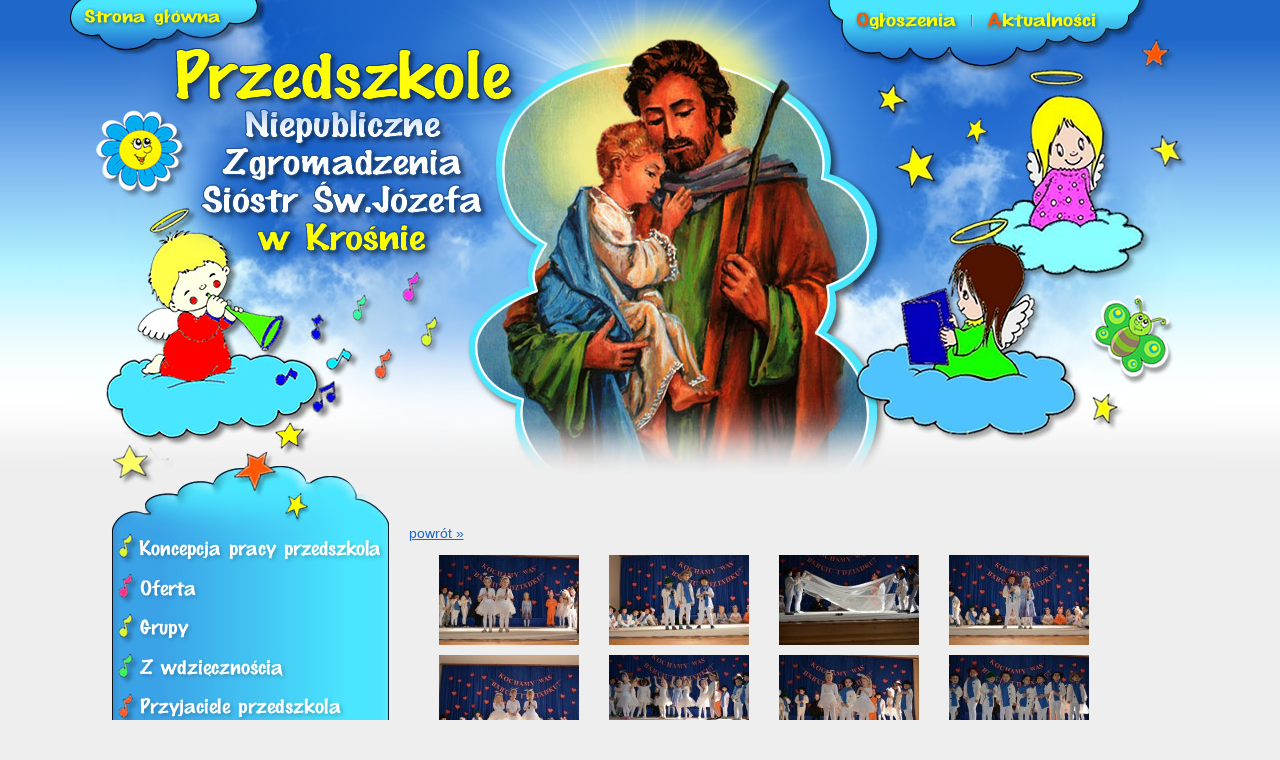

--- FILE ---
content_type: text/html; charset=utf-8
request_url: http://przedszkole-krosno.jozefitki.pl/dzien-babci-i-dziadzia-kwiatuszki-2023-galeria.html
body_size: 2536
content:
<!DOCTYPE html PUBLIC "-//W3C//DTD XHTML 1.0 Transitional//EN"
"http://www.w3.org/TR/xhtml1/DTD/xhtml1-transitional.dtd">
<!-- saved from url=(0014)about:internet -->
<html xmlns="http://www.w3.org/1999/xhtml">
<head>
<!-- EdicraLite CMS headers -->
<base href="https://przedszkole-krosno.jozefitki.pl/" />
<title>dzien-babci-i-dziadzia-kwiatuszki-2023-galeria</title>
<meta name="keywords" content="" />
<meta name="description" content="powrót »" />
<meta name="rating" content="general" />
<meta name="robots" content="index,follow" />
<meta name="language" content="pl" />
<meta http-equiv="content-language" content="pl" />
<meta http-equiv="content-type" content="text/html; charset=UTF-8" />
<script type="text/javascript" src="edc_plugins/JQuery/JQuery.js"></script>
<script type="text/javascript" src="edc_plugins/Colorbox/jquery.colorbox-min.js"></script>
<script type="text/javascript" src="edc_application/Scripts/MainScript.js"></script>
<link href="edc_application/Styles/MainStyle.css" rel="stylesheet" />
<link rel="stylesheet" type="text/css" href="edc_plugins/Colorbox/colorbox.css" media="screen" />
<!-- End of headers --><meta http-equiv="Content-Type" content="text/html; charset=utf-8" />
<script type="text/javascript" src="java.js"></script>
<link href="styl.css" rel="stylesheet" type="text/css" />
</head>
<body bgcolor="#eeeeee" onload="MM_preloadImages('images/index_r1_c3_s2.jpg','images/index_r1_c4_s2.jpg','images/gora_r1_c1_s2.jpg')">
<table width="1150" border="0" align="center" cellpadding="0" cellspacing="0" >
<!-- fwtable fwsrc="7poprawka.fw.png" fwpage="Page 1" fwbase="index.jpg" fwstyle="Dreamweaver" fwdocid = "214772432" fwnested="1" -->
  <tr>
   <td><table align="left" border="0" cellpadding="0" cellspacing="0" width="1150">
     <tr>
       <td><table style="display: inline-table;" border="0" cellpadding="0" cellspacing="0" width="779">
         <!-- fwtable fwsrc="7poprawka.fw.png" fwpage="Page 1" fwbase="gora.jpg" fwstyle="Dreamweaver" fwdocid = "214772432" fwnested="1" -->
         <tr>
           <td valign="top"><a href="index.html" onmouseout="MM_swapImgRestore()" onmouseover="MM_swapImage('Image17','','images/gora_r1_c1_s2.jpg',1)"><img src="images/gora_r1_c1.jpg" width="214" height="52" id="Image17" /></a></td>
           <td valign="top"><img name="gora_r1_c2" src="images/gora_r1_c2.jpg" width="565" height="52" id="gora_r1_c2" alt="" /></td>
         </tr>
       </table></td>
       <td><a href="ogloszenia.html" onmouseout="MM_swapImgRestore()" onmouseover="MM_swapImage('index_r1_c3','','images/index_r1_c3_s2.jpg',1);"><img name="index_r1_c3" src="images/index_r1_c3.jpg" width="129" height="52" id="index_r1_c3" alt="" /></a></td>
       <td><a href="aktualnosci.html" onmouseout="MM_swapImgRestore()" onmouseover="MM_swapImage('index_r1_c4','','images/index_r1_c4_s2.jpg',1);"><img name="index_r1_c4" src="images/index_r1_c4.jpg" width="145" height="52" id="index_r1_c4" alt="" /></a></td>
       <td><img name="index_r1_c5" src="images/index_r1_c5.jpg" width="97" height="52" id="index_r1_c5" alt="" /></td>
     </tr>
   </table></td>
  </tr>
  <tr>
   <td><a href="index.html"><img name="index_r2_c1" src="images/index_r2_c1.jpg" width="1150" height="456" id="index_r2_c1" alt="" /></a></td>
  </tr>
  <tr>
    <td>

    <script type="text/javascript">
function MM_swapImgRestore() { //v3.0
  var i,x,a=document.MM_sr; for(i=0;a&&i<a.length&&(x=a[i])&&x.oSrc;i++) x.src=x.oSrc;
}
function MM_preloadImages() { //v3.0
  var d=document; if(d.images){ if(!d.MM_p) d.MM_p=new Array();
    var i,j=d.MM_p.length,a=MM_preloadImages.arguments; for(i=0; i<a.length; i++)
    if (a[i].indexOf("#")!=0){ d.MM_p[j]=new Image; d.MM_p[j++].src=a[i];}}
}

function MM_findObj(n, d) { //v4.01
  var p,i,x;  if(!d) d=document; if((p=n.indexOf("?"))>0&&parent.frames.length) {
    d=parent.frames[n.substring(p+1)].document; n=n.substring(0,p);}
  if(!(x=d[n])&&d.all) x=d.all[n]; for (i=0;!x&&i<d.forms.length;i++) x=d.forms[i][n];
  for(i=0;!x&&d.layers&&i<d.layers.length;i++) x=MM_findObj(n,d.layers[i].document);
  if(!x && d.getElementById) x=d.getElementById(n); return x;
}

function MM_swapImage() { //v3.0
  var i,j=0,x,a=MM_swapImage.arguments; document.MM_sr=new Array; for(i=0;i<(a.length-2);i+=3)
   if ((x=MM_findObj(a[i]))!=null){document.MM_sr[j++]=x; if(!x.oSrc) x.oSrc=x.src; x.src=a[i+2];}
}
</script>
<body onLoad="MM_preloadImages('images/index_r3_c1_s2.jpg','images/index_r4_c1_s2.jpg','images/index_r5_c1_s2.jpg','images/index_r6_c1_s2.jpg','images/index_r7_c1_s2.jpg','images/index_r8_c1_s2.jpg','images/index_r9_c1_s2.jpg','images/index_r10_c1_s2.jpg')"><table  align="left" border="0" cellpadding="0" cellspacing="0" width="1150">
  <tr>
    <td width="327" valign="top"><table style="display: inline-table;" align="left" border="0" cellpadding="0" cellspacing="0" width="327">
		  <tr>
		   <td><a href="koncepcja.html" onmouseout="MM_swapImgRestore();" onmouseover="MM_swapImage('index_r3_c1','','images/index_r3_c1_s2.jpg',1);"><img name="index_r3_c1" src="images/index_r3_c1.jpg" width="327" height="59" id="index_r3_c1" alt="" /></a></td>
		  </tr>
		  <tr>
		   <td><a href="oferta.html" onmouseout="MM_swapImgRestore();" onmouseover="MM_swapImage('index_r4_c1','','images/index_r4_c1_s2.jpg',1);"><img name="index_r4_c1" src="images/index_r4_c1.jpg" width="327" height="40" id="index_r4_c1" alt="" /></a></td>
		  </tr>
		  <tr>
		   <td><a href="grupy.html" onmouseout="MM_swapImgRestore();" onmouseover="MM_swapImage('index_r5_c1','','images/index_r5_c1_s2.jpg',1);"><img name="index_r5_c1" src="images/index_r5_c1.jpg" width="327" height="39" id="index_r5_c1" alt="" /></a></td>
		  </tr>
		  <tr>
		   <td><a href="zwdziecznoscia.html" onmouseout="MM_swapImgRestore();" onmouseover="MM_swapImage('index_r6_c1','','images/index_r6_c1_s2.jpg',1);"><img name="index_r6_c1" src="images/index_r6_c1.jpg" width="327" height="39" id="index_r6_c1" alt="" /></a></td>
		  </tr>
		  <tr>
		   <td><a href="przyjaciele.html" onmouseout="MM_swapImgRestore();" onmouseover="MM_swapImage('index_r7_c1','','images/index_r7_c1_s2.jpg',1);"><img name="index_r7_c1" src="images/index_r7_c1.jpg" width="327" height="41" id="index_r7_c1" alt="" /></a></td>
		  </tr>
		  <tr>
		   <td><a href="wartoodwiedzic.html" onmouseout="MM_swapImgRestore();" onmouseover="MM_swapImage('index_r8_c1','','images/index_r8_c1_s2.jpg',1);"><img name="index_r8_c1" src="images/index_r8_c1.jpg" width="327" height="40" id="index_r8_c1" alt="" /></a></td>
		  </tr>
		  <tr>
		   <td><a href="galeria.html" onmouseout="MM_swapImgRestore();" onmouseover="MM_swapImage('index_r9_c1','','images/index_r9_c1_s2.jpg',1);"><img name="index_r9_c1" src="images/index_r9_c1.jpg" width="327" height="42" id="index_r9_c1" alt="" /></a></td>
		  </tr>
		  <tr>
		   <td><a href="kontakt.html" onmouseout="MM_swapImgRestore();" onmouseover="MM_swapImage('index_r10_c1','','images/index_r10_c1_s2.jpg',1);"><img name="index_r10_c1" src="images/index_r10_c1.jpg" width="327" height="38" id="index_r10_c1" alt="" /></a></td>
		  </tr>
		  <tr>
		    <td><a href="dopobrania.html" onmouseout="MM_swapImgRestore()" onmouseover="MM_swapImage('Image16','','images/index_r10_c11b.jpg',1)"><img src="images/index_r10_c11.jpg" width="327" height="42" id="Image16" /></a></td>
		    </tr>
		  <tr>
		   <td><img name="index_r11_c1" src="images/index_r11_c1.jpg" width="327" height="152" id="index_r11_c1" alt="" /></td>
		  </tr>
		</table></td>
    <td width="823" valign="top"><table width="796" border="0" align="center" cellpadding="3" cellspacing="0">
      <tr>
        <td width="741"><div class="defaultBody">
        <div class="mceContentBody">
      <p><a href="javascript:history.back();">powrót »</a></p>    </div>
</div>
<div id="defaultGalleryWrapper">
                        <div class="miniatureWrapper  first">
            			<a href="edc_media/Lite/Item-2090/Gallery/Image001/autoxautomAUTOcFFFFFF.jpg" class="popup overlay" rel="gallery" title="">
								<img src="edc_media/Lite/Item-2090/Gallery/Image001/140x90mSMARTcFAF4E1.jpg" alt="" />
            </a>
			        </div>
                            <div class="miniatureWrapper ">
            			<a href="edc_media/Lite/Item-2090/Gallery/Image002/autoxautomAUTOcFFFFFF.jpg" class="popup overlay" rel="gallery" title="">
								<img src="edc_media/Lite/Item-2090/Gallery/Image002/140x90mSMARTcFAF4E1.jpg" alt="" />
            </a>
			        </div>
                            <div class="miniatureWrapper ">
            			<a href="edc_media/Lite/Item-2090/Gallery/Image003/autoxautomAUTOcFFFFFF.jpg" class="popup overlay" rel="gallery" title="">
								<img src="edc_media/Lite/Item-2090/Gallery/Image003/140x90mSMARTcFAF4E1.jpg" alt="" />
            </a>
			        </div>
                            <div class="miniatureWrapper ">
            			<a href="edc_media/Lite/Item-2090/Gallery/Image004/autoxautomAUTOcFFFFFF.jpg" class="popup overlay" rel="gallery" title="">
								<img src="edc_media/Lite/Item-2090/Gallery/Image004/140x90mSMARTcFAF4E1.jpg" alt="" />
            </a>
			        </div>
                    <div class="gallerySeparator"></div>        <div class="miniatureWrapper  first">
            			<a href="edc_media/Lite/Item-2090/Gallery/Image005/autoxautomAUTOcFFFFFF.jpg" class="popup overlay" rel="gallery" title="">
								<img src="edc_media/Lite/Item-2090/Gallery/Image005/140x90mSMARTcFAF4E1.jpg" alt="" />
            </a>
			        </div>
                            <div class="miniatureWrapper ">
            			<a href="edc_media/Lite/Item-2090/Gallery/Image006/autoxautomAUTOcFFFFFF.jpg" class="popup overlay" rel="gallery" title="">
								<img src="edc_media/Lite/Item-2090/Gallery/Image006/140x90mSMARTcFAF4E1.jpg" alt="" />
            </a>
			        </div>
                            <div class="miniatureWrapper ">
            			<a href="edc_media/Lite/Item-2090/Gallery/Image007/autoxautomAUTOcFFFFFF.jpg" class="popup overlay" rel="gallery" title="">
								<img src="edc_media/Lite/Item-2090/Gallery/Image007/140x90mSMARTcFAF4E1.jpg" alt="" />
            </a>
			        </div>
                            <div class="miniatureWrapper ">
            			<a href="edc_media/Lite/Item-2090/Gallery/Image008/autoxautomAUTOcFFFFFF.jpg" class="popup overlay" rel="gallery" title="">
								<img src="edc_media/Lite/Item-2090/Gallery/Image008/140x90mSMARTcFAF4E1.jpg" alt="" />
            </a>
			        </div>
                    <div class="gallerySeparator"></div>        <div class="miniatureWrapper  first">
            			<a href="edc_media/Lite/Item-2090/Gallery/Image009/autoxautomAUTOcFFFFFF.jpg" class="popup overlay" rel="gallery" title="">
								<img src="edc_media/Lite/Item-2090/Gallery/Image009/140x90mSMARTcFAF4E1.jpg" alt="" />
            </a>
			        </div>
                            <div class="miniatureWrapper ">
            			<a href="edc_media/Lite/Item-2090/Gallery/Image010/autoxautomAUTOcFFFFFF.jpg" class="popup overlay" rel="gallery" title="">
								<img src="edc_media/Lite/Item-2090/Gallery/Image010/140x90mSMARTcFAF4E1.jpg" alt="" />
            </a>
			        </div>
                            <div class="miniatureWrapper ">
            			<a href="edc_media/Lite/Item-2090/Gallery/Image011/autoxautomAUTOcFFFFFF.jpg" class="popup overlay" rel="gallery" title="">
								<img src="edc_media/Lite/Item-2090/Gallery/Image011/140x90mSMARTcFAF4E1.jpg" alt="" />
            </a>
			        </div>
                            <div class="miniatureWrapper ">
            			<a href="edc_media/Lite/Item-2090/Gallery/Image012/autoxautomAUTOcFFFFFF.jpg" class="popup overlay" rel="gallery" title="">
								<img src="edc_media/Lite/Item-2090/Gallery/Image012/140x90mSMARTcFAF4E1.jpg" alt="" />
            </a>
			        </div>
                    <div class="gallerySeparator"></div>        <div class="miniatureWrapper  first">
            			<a href="edc_media/Lite/Item-2090/Gallery/Image013/autoxautomAUTOcFFFFFF.jpg" class="popup overlay" rel="gallery" title="">
								<img src="edc_media/Lite/Item-2090/Gallery/Image013/140x90mSMARTcFAF4E1.jpg" alt="" />
            </a>
			        </div>
                            <div class="miniatureWrapper ">
            			<a href="edc_media/Lite/Item-2090/Gallery/Image014/autoxautomAUTOcFFFFFF.jpg" class="popup overlay" rel="gallery" title="">
								<img src="edc_media/Lite/Item-2090/Gallery/Image014/140x90mSMARTcFAF4E1.jpg" alt="" />
            </a>
			        </div>
                            <div class="miniatureWrapper ">
            			<a href="edc_media/Lite/Item-2090/Gallery/Image015/autoxautomAUTOcFFFFFF.jpg" class="popup overlay" rel="gallery" title="">
								<img src="edc_media/Lite/Item-2090/Gallery/Image015/140x90mSMARTcFAF4E1.jpg" alt="" />
            </a>
			        </div>
                                    <div class="miniatureWrapper"><span class="empty"></span></div>
            </div></td>
      </tr>
    </table></td>
  </tr>
</table></td>
  </tr>
  <tr>
     <td width="1150" height="150" align="center" valign="top" background="images/index_r13_c1.jpg"><a href="klauzula przedszkola_Strona_Internetowa.pdf" target="_blank"><strong>RODO</strong></a></td>
  </tr>
</table>
</body>
</html>


--- FILE ---
content_type: text/css
request_url: https://przedszkole-krosno.jozefitki.pl/edc_application/Styles/MainStyle.css
body_size: 1325
content:
.contentForm{}
.contentForm fieldset{margin:0; padding:0; margin-bottom:10px; padding:10px 20px; border:1px solid #bbb; background:#f7f7f7;}
.contentForm textarea{resize:vertical; height:50px; font-family:Arial;  float:left; margin-right:10px;}
.contentForm .row{overflow:hidden; margin-bottom:10px;}
.contentForm  input.text, .contentForm  select, .contentForm textarea{border:1px solid #ccc; width:250px; padding:0 0 0 2px; float:left;}
.contentForm  select{max-width:254px; width:auto; margin:0; padding-left:0; margin-right:10px;}
.contentForm .row input.text{height:18px; margin-right:10px;}
.contentForm .row input.text.shortest{width:50px;}
.contentForm .row input.text.short{width:134px;}
.contentForm .row select#day{width:auto; margin-right:3px;}
.contentForm .row select#month{width:auto; margin-right:3px;}
.contentForm .row select#year{width:auto;}
.contentForm .row.error input.text, .contentForm .error select, .contentForm .error textarea{border:1px solid #FF7979; background:#FFE4E4;}
.contentForm .row label {float:left; width:150px; text-align:right; margin-right:5px; line-height:140%;}
.contentForm .row .helper {float:left;}
.contentForm .row.error .helper, .contentForm .row.error label {color:#c00;}
.contentForm .row.checkbox input{float:left;}
.contentForm .row.checkbox label{width:90%; text-align:left; margin-left:10px;}
.contentForm .row.checkbox > div{overflow:hidden;}
.contentForm .row.buttonPane .footerLegend{float:left;}
.contentForm .row.buttonPane input.button{float:right; margin-left:15px;}
.contentForm .row.image img{float:left; margin-right:10px; padding:5px; background:#fff;}
.contentForm .row.image div.inputs{float:left; width:300px;}
.contentForm .row.image div.inputs input.file{margin-bottom:10px; display:block;}
.contentForm .row.image div.inputs input{float:none;}
.contentForm .row.image div.inputs label{float:none;}
.contentForm .row.image div.inputs .helper{margin:0; padding:0; float:none; display:block; margin-bottom:5px;}

.sideForm.contentForm input.text{width:auto;}
.sideForm.contentForm input.text.prompt{color:#ccc;}
.sideForm.contentForm label{display:block;}

div.edicraContainer{position:relative;}

div.edcOutlineHead{height:1px; overflow:hidden; width:100%; background:url('/edc_application/Graphics/OutlineTop.gif') repeat-x;}
div.edcOutlineWrapper{width:100%; background:url('/edc_application/Graphics/FadeBg.png'); overflow:auto;}
div.edcOuterOutline{width:100%; background:url('/edc_application/Graphics/OutlineLeft.gif') repeat-y left 0; overflow:hidden;}
div.edcInnerOutline{width:100%; background:url('/edc_application/Graphics/OutlineRight.gif') repeat-y right 0; overflow:hidden;}
div.edcOutlineFoot{height:1px; overflow:hidden; width:100%; background:url('/edc_application/Graphics/OutlineBottom.gif');}
div.edcEditButton{width:93px; height:32px; margin-bottom:-31px; z-index:1000; position:absolute; display:block; bottom:0; right:0; background:url('/edc_application/Graphics/EditButton.gif');}
div.edcEditButton > a{display:block; width:93px !important; height:32px !important; outline:0; z-index:1000; background-color:transparent !important; margin:0 !important; padding:0 !important;}
div.edcEditButton.hover{background-position:left -32px;}
div.edcEditButton.clicked{background-position:left -32px;}
div.edcEditButton.clicked{background-position:left bottom;}

div.defaultGallery {height:100%; overflow:auto; text-align:center; margin-top:30px; overflow:hidden;}
div.defaultGallery div.image{float:left;}
div.defaultGallery div.image a{float:left; outline:0; background:#fff; border:1px solid #ccc; margin:0 9px 0 9px; padding:6px;}
div.defaultGallery div.image a img{border:0; float:left; clear:both;}
div.defaultGallery div.image.first a{margin-left:0;}
div.defaultGallery div.image.last a{margin-right:0;}
div.defaultGallery div.image span{float:left; clear:both; margin:0 9px 0 9px; padding:3px 6px 0 6px; text-align:center;}
div.defaultGallery div.image.first span{margin-left:0;}
div.defaultGallery div.image.last span{margin-right:0;}
div.defaultGallery div.separator {overflow:hidden; border:0; height:20px; width:100%; float:left; clear:both;}

div.separator{border-top:1px dashed #ccc; height:15px; margin-top:10px; clear:both; overflow:hidden; line-height:1px;}
div.defaultIntro {position:relative; clear:both; overflow:auto; padding-bottom:27px;}
div.defaultIntro .newsPic{float:left;}
div.defaultIntro img.miniature{float:left; border:1px solid #999; margin-top:4px;margin-left:14px;}
div.defaultIntro div.content{float:right; width:620px; overflow:hidden;}
div.defaultIntro div.content.wide{width:100%}
div.defaultIntro div.content h3{margin:0; padding-bottom:5px; font-weight:bold;}
div.defaultIntro div.content em.date{float:left;}
div.defaultIntro div.content em.author{float:right;}
div.defaultIntro div.content div.mceContentBody{clear:both;}
div.defaultIntro a.more{position:absolute; bottom:0; right:0; font-weight:bold;}
div.defaultIntro a.more{}
div.defaultIntro.noImage div.content{width:auto; float:none;}

div.defaultBody {padding:0; margin:0;}
div.defaultBody h2{padding:0 0 10px 0; margin:0; font-size:18px;}
div.defaultBody em.date{float:left;}
div.defaultBody em.author{float:right;}
div.defaultBody div.mceContentBody{clear:both;}
a.anchor, a.anchor:hover{display:block; clear:both; font-weight:bold; }

.paginatorContainer table{width:100%; font-weight:bold;}
.paginatorContainer table td.firstPage{width:20%;}
.paginatorContainer table td.paginatorBody{text-align:center;}
.paginatorContainer table td.lastPage{width:20%; text-align:right;}

#defaultGalleryWrapper{overflow:hidden;}
#defaultGalleryWrapper .miniatureWrapper{float:left; width:150px; margin-left:20px;  position:relative;}
#defaultGalleryWrapper .miniatureWrapper .overlay{display:block;}
#defaultGalleryWrapper .miniatureWrapper img{padding:0; display:block; display:block;}
#defaultGalleryWrapper .miniatureWrapper img.hover{}
#defaultGalleryWrapper .miniatureWrapper .description{display:block; text-align:center; font-size:10px; line-height:14px; padding-top:10px; width:auto; padding-bottom:0;}
#defaultGalleryWrapper .miniatureWrapper.first{margin-left:30px;}
#defaultGalleryWrapper .miniatureWrapper.hover{}
#defaultGalleryWrapper .gallerySeparator{height:10px; clear:both;}
.edcEmptyContentContainer{text-align:center; padding:5px; color:#ccc;}

#edcLogoutButton {position:fixed; top:0; right:50px; z-index:1000;}
#edcLogoutButton a{width:108px; height:32px; background:url('/edc_application/Graphics/LogoutButton.gif'); display:block; background-position:left top;}
#edcLogoutButton a.hover{background-position:left -32px;}
#edcLogoutButton a.clicked{background-position:left bottom; height:33px;}

--- FILE ---
content_type: text/css
request_url: https://przedszkole-krosno.jozefitki.pl/styl.css
body_size: 175
content:
/* CSS Document */
body {
	margin-left: 0px;
	margin-top: 0px;
	margin-right: 0px;
	margin-bottom: 0px;
	background-image: url(images/tlo.jpg);
	background-repeat: repeat-x;
}

body {
	font-family: "Trebuchet MS", Arial, Helvetica, sans-serif;
	font-size: 14px;
	color: #0A203F;
}
a {
	font-family: "Trebuchet MS", Arial, Helvetica, sans-serif;
	font-size: 14px;
	color: #1F67C9;
	text-decoration: underline;
}
a:hover {
	text-decoration: none;
}
.menu{
	list-style-type: none;
	padding: 0px;
	margin-top: 5px;
	margin-right: 0;
	margin-bottom: 5px;
	margin-left: 8px;
}
.menu li{
	margin-top: 8px;
}
.txduze {
	font-family: "Trebuchet MS", Arial, Helvetica, sans-serif;
	font-size: 16px;
	font-weight: bold;
	color: #179B38;
	text-decoration: underline;
	font-style: normal;
}
a.klawisze {
	font-family: "Trebuchet MS", Arial, Helvetica, sans-serif;
	font-size: 17px;
	font-weight: bold;
	color: #F01825;
	text-decoration: underline;
	font-style: normal;
}
a.klawisze:hover {
	font-family: "Trebuchet MS", Arial, Helvetica, sans-serif;
	font-size: 17px;
	font-weight: bold;
	color: #41BFF1;
	text-decoration: none;
	font-style: normal;
}
.tx2 {
	font-family: "Trebuchet MS", Arial, Helvetica, sans-serif;
	font-size: 15px;
	font-weight: bold;
	color: #3FB1ED;
	text-decoration: none;
}
.tx4 {
	font-family: "Trebuchet MS", Arial, Helvetica, sans-serif;
	font-size: 22px;
	font-weight: bold;
	color: #B70459;
	text-decoration: underline;
}


--- FILE ---
content_type: application/javascript
request_url: https://przedszkole-krosno.jozefitki.pl/edc_application/Scripts/MainScript.js
body_size: 37
content:
$(function(){
	$("a[rel='gallery']").colorbox();
	$("a[rel='lightbox']").colorbox();
	$('#keyword').each(function(){
		$(this).attr('data-value', $(this).val());
		if ($(this).val() == '') {
			$(this).val($(this).attr('data-prompt'));
		}
		if ($(this).val() == $(this).attr('data-prompt')) {
			$(this).addClass('prompt');
		}
	}).focus(function(){
		if ($(this).val() == $(this).attr('data-prompt')) {
			$(this).val('');
		}
		$(this).removeClass('prompt');
	}).blur(function(){
		if ($(this).attr('data-value') == '' && $(this).val() == '') {
			$(this).val($(this).attr('data-prompt'));
			$(this).addClass('prompt');
		} else if ($(this).attr('data-value') != '') {
			$(this).val($(this).attr('data-value'));
			$(this).removeClass('prompt');
		}
	}).keydown(function(){
		$(this).attr('data-value', $(this).val());
	});
});